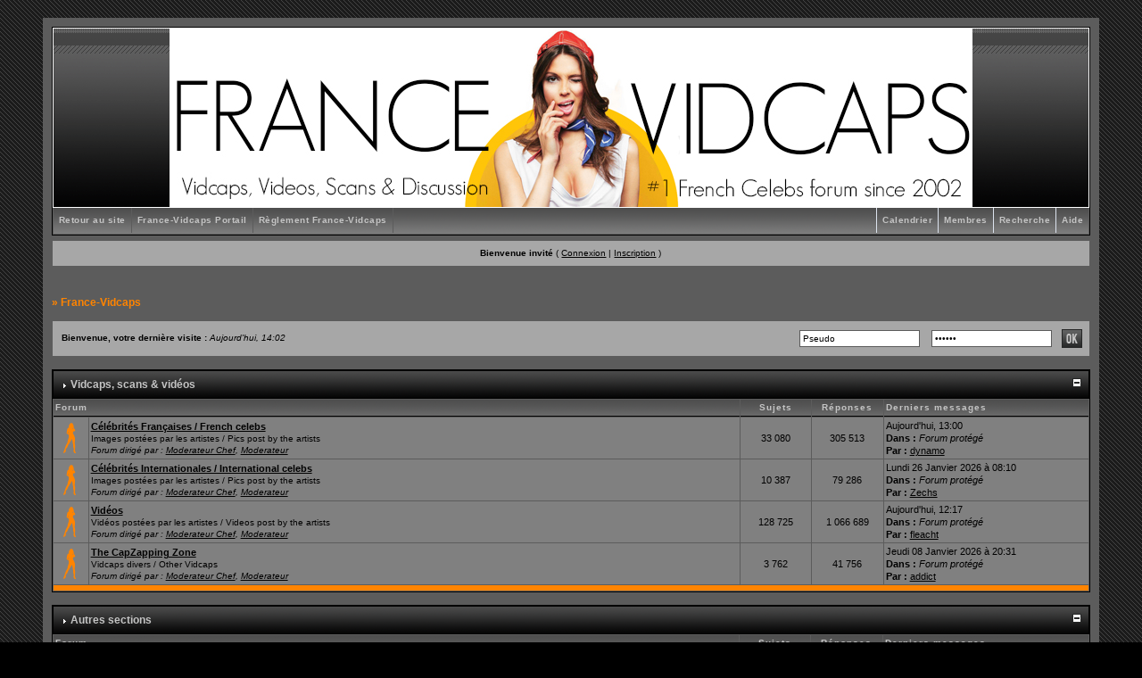

--- FILE ---
content_type: text/html; charset=UTF-8
request_url: https://www.france-vidcaps.org/board/index.php?s=2303ada270c1825ddcba79a5b0387adc&
body_size: 6258
content:
<!DOCTYPE html PUBLIC "-//W3C//DTD XHTML 1.0 Transitional//EN" "http://www.w3.org/TR/xhtml1/DTD/xhtml1-transitional.dtd"> 
<html xml:lang="en" lang="en" xmlns="http://www.w3.org/1999/xhtml">
<head>

<meta name="title" content="France-Vidcaps, Forum France-Vidcaps, 1 er Forum de France sur les c&eacute;l&eacute;brit&eacute;es et la TV (images, vid&eacute;os, infos)">
<meta name="keywords" content="vidcaps, captures télé, videos, star academy, vid&eacute;os star academy, images star academy, photos c&eacute;l&eacute;brit&eacute;e, clips vid&eacute;os, lorie, aliz&eacute;e, jenifer, m&eacute;lissa theuriau, britney Spears">
<meta name="description" content="1 er Forum de France sur les c&eacute;l&eacute;brit&eacute;e, la TV et la Real TV (images, vid&eacute;os, infos">

<meta http-equiv="content-type" content="text/html; charset=utf-8" />
<link rel="shortcut icon" href="favicon.ico" />
<title>France-Vidcaps (Powered by Invision Power Board)</title>
 
<style type="text/css" media="all">

@import url(https://www.france-vidcaps.org/board//style_images/css_33.css);

</style> 
 
<div id="NA-Z5397" 
style="display:none;"></div>

</head> 
<body>

<div id="ipbwrapper">
<!--ipb.javascript.start-->
<script type="text/javascript">
 //<![CDATA[
 var ipb_var_st            = "";
 var ipb_lang_tpl_q1       = "Veuillez saisir un num&eacute;ro de page &agrave; atteindre entre 1 et";
 var ipb_var_s             = "3b32fa569f94dfca1b24a98b19f85aa5";
 var ipb_var_phpext        = "php";
 var ipb_var_base_url      = "https://www.france-vidcaps.org/board//index.php?s=3b32fa569f94dfca1b24a98b19f85aa5&";
 var ipb_var_image_url     = "style_images/gakatan1";
 var ipb_input_f           = "0";
 var ipb_input_t           = "";
 var ipb_input_p           = "";
 var ipb_var_cookieid      = "";
 var ipb_var_cookie_domain = "";
 var ipb_var_cookie_path   = "/";
 var ipb_md5_check         = "880ea6a14ea49e853634fbdc5015a024";
 var ipb_new_msgs          = 0;
 var use_enhanced_js       = 1;
 var use_charset           = "utf-8";
 var ipb_myass_chars_lang  = "Pas assez de caract&egrave;res";
 var ajax_load_msg		   = "Chargement du contenu...";
 //]]>
</script>
<script type="text/javascript" src='jscripts/ips_ipsclass.js'></script>
<script type="text/javascript" src='jscripts/ipb_global.js'></script>
<script type="text/javascript" src='jscripts/ips_menu.js'></script>
<script type="text/javascript" src='style_images/gakatan1/folder_js_skin/ips_menu_html.js'></script>
<script type="text/javascript" src='cache/lang_cache/francais/lang_javascript.js'></script>
<script type="text/javascript">
//<![CDATA[
var ipsclass = new ipsclass();
ipsclass.init();
ipsclass.settings['do_linked_resize'] = parseInt( "0" );
ipsclass.settings['resize_percent']   = parseInt( "50" );
//]]>
</script>
<!--ipb.javascript.end-->
<div class="borderwrap">

<div id="logostrip"><a href='https://www.france-vidcaps.org/board//index.php?s=3b32fa569f94dfca1b24a98b19f85aa5&amp;'><!--ipb.logo.start--><img src='style_images/HeaderFV_2017.jpg' style='vertical-align:top' alt='IPB' border='0' /><!--ipb.logo.end--></a></div>

	<div id="submenu">
		<!--ipb.leftlinks.start-->
		
			<div class='ipb-top-left-link'><a href="https://www.france-vidcaps.org">Retour au site</a></div>
		
		
			<div class='ipb-top-left-link'><a href="https://www.france-vidcaps.org/board//index.php?s=3b32fa569f94dfca1b24a98b19f85aa5&amp;act=home">France-Vidcaps Portail</a></div>
				
		
	<div class='ipb-top-left-link'><a href="http://www.france-vidcaps.org/board/index.php?showtopic=23182">Règlement France-Vidcaps</a></div>

		<!--ipb.leftlinks.end-->
		<!--ipb.rightlinks.start-->
		<div class='ipb-top-right-link'><a href="https://www.france-vidcaps.org/board//index.php?s=3b32fa569f94dfca1b24a98b19f85aa5&amp;act=Help">Aide</a></div>
		<div class='ipb-top-right-link' id="ipb-tl-search"><a href="https://www.france-vidcaps.org/board//index.php?s=3b32fa569f94dfca1b24a98b19f85aa5&amp;act=Search&amp;f=0">Recherche</a></div>
		<div class='ipb-top-right-link'><a href="https://www.france-vidcaps.org/board//index.php?s=3b32fa569f94dfca1b24a98b19f85aa5&amp;act=Members">Membres</a></div>
		<div class='ipb-top-right-link'><a href="https://www.france-vidcaps.org/board//index.php?s=3b32fa569f94dfca1b24a98b19f85aa5&amp;act=calendar">Calendrier</a></div>
		
		<div class='popupmenu-new' id='ipb-tl-search_menu' style='display:none;width:210px'>
			<form action="https://www.france-vidcaps.org/board//index.php?s=3b32fa569f94dfca1b24a98b19f85aa5&amp;act=Search&amp;CODE=01" method="post">
				<input type='hidden' name='forums' id='gbl-search-forums' value='all' /> 
				<input type="text" size="20" name="keywords" id='ipb-tl-search-box' />
				<input class="button" type="image" style='border:0px' src="style_images/gakatan1/login-button.gif" />
				
			</form>
			<div style='padding:4px'>
				<a href='https://www.france-vidcaps.org/board//index.php?s=3b32fa569f94dfca1b24a98b19f85aa5&amp;act=Search'>Plus d&#039;options de recherche</a>
			</div>
		</div>
		<script type="text/javascript">
			ipsmenu.register( "ipb-tl-search", 'document.getElementById("ipb-tl-search-box").focus();' );
			gbl_check_search_box();
		</script>
		<!--ipb.rightlinks.end-->
	</div>
</div>

<script type="text/javascript" src='jscripts/ips_xmlhttprequest.js'></script>
<script type="text/javascript" src='jscripts/ipb_global_xmlenhanced.js'></script>
<script type="text/javascript" src='jscripts/dom-drag.js'></script>
<div id='get-myassistant' style='display:none;width:400px;text-align:left;'>
<div class="borderwrap">
 <div class='maintitle' id='myass-drag' title='Cliquez et laissez appuyer pour d&eacute;placer cette fen&ecirc;tre'>
  <div style='float:right'><a href='#' onclick='document.getElementById("get-myassistant").style.display="none"'>[X]</a></div>
  <div>Mon Assistant</div>
 </div>
 <div id='myass-content' style='overflow-x:auto;'></div>
 </div>
</div>
<!-- Loading Layer -->
<div id='loading-layer' style='display:none'>
	<div id='loading-layer-shadow'>
	   <div id='loading-layer-inner'>
	 	<img src='style_images/gakatan1/loading_anim.gif' border='0' alt='Chargement en cours...' />
		<span style='font-weight:bold' id='loading-layer-text'>Chargement en cours...</span>
	    </div>
	</div>
</div>
<!-- / Loading Layer -->
<!-- Msg Layer -->
<div id='ipd-msg-wrapper'>
	<div id='ipd-msg-title'>
		<a href='#' onclick='document.getElementById("ipd-msg-wrapper").style.display="none"; return false;'><img src='style_images/gakatan1/close.png' alt='X' title='Close Window' class='ipd' /></a> &nbsp; <strong>Message</strong>
	</div>
	<div id='ipd-msg-inner'><span style='font-weight:bold' id='ipd-msg-text'></span><div class='pp-tiny-text'>(Message automatiquement ferm&eacute; dans 2 secondes)</div></div>
</div>
<!-- Msg Layer -->

<!-- / End board header -->

<div id="userlinksguest">
	<p class="pcen"><b>Bienvenue invit&eacute;</b> ( <a href="https://www.france-vidcaps.org/board//index.php?s=3b32fa569f94dfca1b24a98b19f85aa5&amp;act=Login&amp;CODE=00">Connexion</a> | <a href="https://www.france-vidcaps.org/board//index.php?s=3b32fa569f94dfca1b24a98b19f85aa5&amp;act=Reg&amp;CODE=00">Inscription</a> )







	</p>
</div>
<br>

<div id="navstrip">&raquo;&nbsp;<a href='https://www.france-vidcaps.org/board//index.php?s=3b32fa569f94dfca1b24a98b19f85aa5&amp;act=idx'>France-Vidcaps</a></div>
<!--IBF.NEWPMBOX-->
<script type="text/javascript">
//<![CDATA[
// Set up img vars
var img_markers = {
	'bc_new.gif' : 'bc_nonew.gif',
	'bf_new.gif' : 'bf_nonew.gif',
	'br_new.gif' : 'br_nonew.gif'
};
var regex_markers = 'bc_new.gif|bf_new.gif|br_new.gif';
function focus_username( e )
{
	if ( e.value == "Pseudo" )
	{
		e.value = '';
		return false;
	}
}
function focus_password( e )
{
	if ( e.value == "------" )
	{
		e.value = '';
		return false;
	}
}
//]]>
</script>
<script type="text/javascript" src="jscripts/ipb_forum.js"></script>
<table cellspacing="0" class="newslink">
	<tr>
		<td><b>Bienvenue, votre derni&egrave;re visite : <span>Aujourd&#039;hui, 14:02</span></b><!-- IBF.NEWSLINK --></td>
		<td align="right" valign="middle">
		
			<form action="https://www.france-vidcaps.org/board//index.php?s=3b32fa569f94dfca1b24a98b19f85aa5&amp;act=Login&amp;CODE=01&amp;CookieDate=1" method="post">
				<input type="text" size="20" name="UserName" onfocus="focus_username(this)" value="Pseudo" />
				<input type="password" size="20" name="PassWord" onfocus="focus_password(this)" value="------" />
				<input class="button" type="image" src="style_images/gakatan1/login-button.gif" />
			</form>
		
		</td>
	</tr>
</table>
<br /><div class="borderwrap" style="display:none" id="fc_42">
	<div class="maintitlecollapse">
		<p class="expand"><a href="javascript:togglecategory(42, 0);"><img src='style_images/gakatan1/exp_plus.gif' border='0'  alt='Expand' /></a></p>
		<p><img src='style_images/gakatan1/nav_m.gif' border='0'  alt='&gt;' width='8' height='8' />&nbsp;<a href="https://www.france-vidcaps.org/board//index.php?s=3b32fa569f94dfca1b24a98b19f85aa5&amp;showforum=42">Vidcaps, scans &amp; vidéos</a></p>
	</div>
</div>
<div class="borderwrap" style="display:show" id="fo_42">
	<div class="maintitle">
		<p class="expand"><a href="javascript:togglecategory(42, 1);"><img src='style_images/gakatan1/exp_minus.gif' border='0'  alt='Collapse' /></a></p>
		<p><img src='style_images/gakatan1/nav_m.gif' border='0'  alt='&gt;' width='8' height='8' />&nbsp;<a href="https://www.france-vidcaps.org/board//index.php?s=3b32fa569f94dfca1b24a98b19f85aa5&amp;showforum=42">Vidcaps, scans &amp; vidéos</a></p>
	</div>
	<table class='ipbtable' cellspacing="1">
		<tr> 
			<th colspan="2" width="66%">Forum</th>
			<th style='text-align:center' width="7%">Sujets</th>
			<th style='text-align:center' width="7%">R&eacute;ponses</th>
			<th width="35%">Derniers messages</th>
		</tr><tr> 
			<td align="center" class="row2" width="1%"><a id='f-2' href="https://www.france-vidcaps.org/board//index.php?s=3b32fa569f94dfca1b24a98b19f85aa5&amp;act=Login&amp;CODE=04&amp;f=2&amp;fromforum=0&amp;i=1" title="Marquer le forum comme lu&nbsp;?" onclick='boards_send_marker_update( 2, 1);return false;'><img src='style_images/gakatan1/bf_new.gif' border='0'  alt='New Posts' /></a></td>
			<td class="row2">
				<b><a href="https://www.france-vidcaps.org/board//index.php?s=3b32fa569f94dfca1b24a98b19f85aa5&amp;showforum=2">Célébrités Françaises / French celebs</a></b>
				<br />
				<span class="forumdesc">Images postées par les artistes / Pics post by the artists
				
					<br /><i>Forum dirig&eacute; par&nbsp;:  <a href='https://www.france-vidcaps.org/board//index.php?s=3b32fa569f94dfca1b24a98b19f85aa5&amp;act=Members&amp;max_results=30&amp;filter=6&amp;sort_order=asc&amp;sort_key=members_display_name&amp;st=0&amp;b=1'>Moderateur Chef</a>, <a href='https://www.france-vidcaps.org/board//index.php?s=3b32fa569f94dfca1b24a98b19f85aa5&amp;act=Members&amp;max_results=30&amp;filter=12&amp;sort_order=asc&amp;sort_key=members_display_name&amp;st=0&amp;b=1'>Moderateur</a></i>
				
				</span>
				
			</td>
			<td align="center" class="row1">33 080</td>
			<td align="center" class="row1">305 513</td>
			<td class="row1" nowrap="nowrap"> <span>Aujourd&#039;hui, 13:00<br /><b>Dans&nbsp;:</b>&nbsp;<em>Forum prot&eacute;g&eacute;</em><br /><b>Par&nbsp;:</b> <a href='https://www.france-vidcaps.org/board//index.php?s=3b32fa569f94dfca1b24a98b19f85aa5&amp;showuser=23638'>dynamo</a></span></td>
		</tr><tr> 
			<td align="center" class="row2" width="1%"><a id='f-3' href="https://www.france-vidcaps.org/board//index.php?s=3b32fa569f94dfca1b24a98b19f85aa5&amp;act=Login&amp;CODE=04&amp;f=3&amp;fromforum=0&amp;i=1" title="Marquer le forum comme lu&nbsp;?" onclick='boards_send_marker_update( 3, 1);return false;'><img src='style_images/gakatan1/bf_new.gif' border='0'  alt='New Posts' /></a></td>
			<td class="row2">
				<b><a href="https://www.france-vidcaps.org/board//index.php?s=3b32fa569f94dfca1b24a98b19f85aa5&amp;showforum=3">Célébrités Internationales / International celebs</a></b>
				<br />
				<span class="forumdesc">Images postées par les artistes / Pics post by the artists
				
					<br /><i>Forum dirig&eacute; par&nbsp;:  <a href='https://www.france-vidcaps.org/board//index.php?s=3b32fa569f94dfca1b24a98b19f85aa5&amp;act=Members&amp;max_results=30&amp;filter=6&amp;sort_order=asc&amp;sort_key=members_display_name&amp;st=0&amp;b=1'>Moderateur Chef</a>, <a href='https://www.france-vidcaps.org/board//index.php?s=3b32fa569f94dfca1b24a98b19f85aa5&amp;act=Members&amp;max_results=30&amp;filter=12&amp;sort_order=asc&amp;sort_key=members_display_name&amp;st=0&amp;b=1'>Moderateur</a></i>
				
				</span>
				
			</td>
			<td align="center" class="row1">10 387</td>
			<td align="center" class="row1">79 286</td>
			<td class="row1" nowrap="nowrap"> <span>Lundi 26 Janvier 2026 à 08:10<br /><b>Dans&nbsp;:</b>&nbsp;<em>Forum prot&eacute;g&eacute;</em><br /><b>Par&nbsp;:</b> <a href='https://www.france-vidcaps.org/board//index.php?s=3b32fa569f94dfca1b24a98b19f85aa5&amp;showuser=118042'>Zechs</a></span></td>
		</tr><tr> 
			<td align="center" class="row2" width="1%"><a id='f-54' href="https://www.france-vidcaps.org/board//index.php?s=3b32fa569f94dfca1b24a98b19f85aa5&amp;act=Login&amp;CODE=04&amp;f=54&amp;fromforum=0&amp;i=1" title="Marquer tous les sous-forums comme lus&nbsp;?" onclick='boards_send_marker_update( 54, 1);return false;'><img src='style_images/gakatan1/bc_new.gif' border='0'  alt='New Posts' /></a></td>
			<td class="row2">
				<b><a href="https://www.france-vidcaps.org/board//index.php?s=3b32fa569f94dfca1b24a98b19f85aa5&amp;showforum=54">Vidéos</a></b>
				<br />
				<span class="forumdesc">Vidéos postées par les artistes / Videos post by the artists
				
					<br /><i>Forum dirig&eacute; par&nbsp;:  <a href='https://www.france-vidcaps.org/board//index.php?s=3b32fa569f94dfca1b24a98b19f85aa5&amp;act=Members&amp;max_results=30&amp;filter=6&amp;sort_order=asc&amp;sort_key=members_display_name&amp;st=0&amp;b=1'>Moderateur Chef</a>, <a href='https://www.france-vidcaps.org/board//index.php?s=3b32fa569f94dfca1b24a98b19f85aa5&amp;act=Members&amp;max_results=30&amp;filter=12&amp;sort_order=asc&amp;sort_key=members_display_name&amp;st=0&amp;b=1'>Moderateur</a></i>
				
				</span>
				
			</td>
			<td align="center" class="row1">128 725</td>
			<td align="center" class="row1">1 066 689</td>
			<td class="row1" nowrap="nowrap"> <span>Aujourd&#039;hui, 12:17<br /><b>Dans&nbsp;:</b>&nbsp;<em>Forum prot&eacute;g&eacute;</em><br /><b>Par&nbsp;:</b> <a href='https://www.france-vidcaps.org/board//index.php?s=3b32fa569f94dfca1b24a98b19f85aa5&amp;showuser=117376'>fleacht</a></span></td>
		</tr><tr> 
			<td align="center" class="row2" width="1%"><a id='f-13' href="https://www.france-vidcaps.org/board//index.php?s=3b32fa569f94dfca1b24a98b19f85aa5&amp;act=Login&amp;CODE=04&amp;f=13&amp;fromforum=0&amp;i=1" title="Marquer le forum comme lu&nbsp;?" onclick='boards_send_marker_update( 13, 1);return false;'><img src='style_images/gakatan1/bf_new.gif' border='0'  alt='New Posts' /></a></td>
			<td class="row2">
				<b><a href="https://www.france-vidcaps.org/board//index.php?s=3b32fa569f94dfca1b24a98b19f85aa5&amp;showforum=13">The CapZapping Zone</a></b>
				<br />
				<span class="forumdesc">Vidcaps divers / Other Vidcaps
				
					<br /><i>Forum dirig&eacute; par&nbsp;:  <a href='https://www.france-vidcaps.org/board//index.php?s=3b32fa569f94dfca1b24a98b19f85aa5&amp;act=Members&amp;max_results=30&amp;filter=6&amp;sort_order=asc&amp;sort_key=members_display_name&amp;st=0&amp;b=1'>Moderateur Chef</a>, <a href='https://www.france-vidcaps.org/board//index.php?s=3b32fa569f94dfca1b24a98b19f85aa5&amp;act=Members&amp;max_results=30&amp;filter=12&amp;sort_order=asc&amp;sort_key=members_display_name&amp;st=0&amp;b=1'>Moderateur</a></i>
				
				</span>
				
			</td>
			<td align="center" class="row1">3 762</td>
			<td align="center" class="row1">41 756</td>
			<td class="row1" nowrap="nowrap"> <span>Jeudi 08 Janvier 2026 à 20:31<br /><b>Dans&nbsp;:</b>&nbsp;<em>Forum prot&eacute;g&eacute;</em><br /><b>Par&nbsp;:</b> <a href='https://www.france-vidcaps.org/board//index.php?s=3b32fa569f94dfca1b24a98b19f85aa5&amp;showuser=160992'>addict</a></span></td>
		</tr><tr> 
			<td class="catend" colspan="5"><!-- no content --></td>
		</tr>
	</table>
</div>
<br /><div class="borderwrap" style="display:none" id="fc_44">
	<div class="maintitlecollapse">
		<p class="expand"><a href="javascript:togglecategory(44, 0);"><img src='style_images/gakatan1/exp_plus.gif' border='0'  alt='Expand' /></a></p>
		<p><img src='style_images/gakatan1/nav_m.gif' border='0'  alt='&gt;' width='8' height='8' />&nbsp;<a href="https://www.france-vidcaps.org/board//index.php?s=3b32fa569f94dfca1b24a98b19f85aa5&amp;showforum=44">Autres sections</a></p>
	</div>
</div>
<div class="borderwrap" style="display:show" id="fo_44">
	<div class="maintitle">
		<p class="expand"><a href="javascript:togglecategory(44, 1);"><img src='style_images/gakatan1/exp_minus.gif' border='0'  alt='Collapse' /></a></p>
		<p><img src='style_images/gakatan1/nav_m.gif' border='0'  alt='&gt;' width='8' height='8' />&nbsp;<a href="https://www.france-vidcaps.org/board//index.php?s=3b32fa569f94dfca1b24a98b19f85aa5&amp;showforum=44">Autres sections</a></p>
	</div>
	<table class='ipbtable' cellspacing="1">
		<tr> 
			<th colspan="2" width="66%">Forum</th>
			<th style='text-align:center' width="7%">Sujets</th>
			<th style='text-align:center' width="7%">R&eacute;ponses</th>
			<th width="35%">Derniers messages</th>
		</tr><tr> 
			<td align="center" class="row2" width="1%"><a id='f-5' href="https://www.france-vidcaps.org/board//index.php?s=3b32fa569f94dfca1b24a98b19f85aa5&amp;act=Login&amp;CODE=04&amp;f=5&amp;fromforum=0&amp;i=1" title="Marquer le forum comme lu&nbsp;?" onclick='boards_send_marker_update( 5, 1);return false;'><img src='style_images/gakatan1/bf_new.gif' border='0'  alt='New Posts' /></a></td>
			<td class="row2">
				<b><a href="https://www.france-vidcaps.org/board//index.php?s=3b32fa569f94dfca1b24a98b19f85aa5&amp;showforum=5">Requêtes / Requests</a></b>
				<br />
				<span class="forumdesc">Requêtes images et vidéos / Pics and videos requests
				
					<br /><i>Forum dirig&eacute; par&nbsp;:  <a href='https://www.france-vidcaps.org/board//index.php?s=3b32fa569f94dfca1b24a98b19f85aa5&amp;act=Members&amp;max_results=30&amp;filter=6&amp;sort_order=asc&amp;sort_key=members_display_name&amp;st=0&amp;b=1'>Moderateur Chef</a>, <a href='https://www.france-vidcaps.org/board//index.php?s=3b32fa569f94dfca1b24a98b19f85aa5&amp;act=Members&amp;max_results=30&amp;filter=12&amp;sort_order=asc&amp;sort_key=members_display_name&amp;st=0&amp;b=1'>Moderateur</a></i>
				
				</span>
				
			</td>
			<td align="center" class="row1">35 039</td>
			<td align="center" class="row1">126 225</td>
			<td class="row1" nowrap="nowrap"> <span>Mardi 27 Janvier 2026 à 15:35<br /><b>Dans&nbsp;:</b>&nbsp;<em>Forum prot&eacute;g&eacute;</em><br /><b>Par&nbsp;:</b> <a href='https://www.france-vidcaps.org/board//index.php?s=3b32fa569f94dfca1b24a98b19f85aa5&amp;showuser=116103'>lefou57</a></span></td>
		</tr><tr> 
			<td align="center" class="row2" width="1%"><a id='f-6' href="https://www.france-vidcaps.org/board//index.php?s=3b32fa569f94dfca1b24a98b19f85aa5&amp;act=Login&amp;CODE=04&amp;f=6&amp;fromforum=0&amp;i=1" title="Marquer tous les sous-forums comme lus&nbsp;?" onclick='boards_send_marker_update( 6, 1);return false;'><img src='style_images/gakatan1/bc_new.gif' border='0'  alt='New Posts' /></a></td>
			<td class="row2">
				<b><a href="https://www.france-vidcaps.org/board//index.php?s=3b32fa569f94dfca1b24a98b19f85aa5&amp;showforum=6">Hardware &amp; Software</a></b>
				<br />
				<span class="forumdesc">Hardware, Software, Drivers ...
				
					<br /><i>Forum dirig&eacute; par&nbsp;:  <a href='https://www.france-vidcaps.org/board//index.php?s=3b32fa569f94dfca1b24a98b19f85aa5&amp;act=Members&amp;max_results=30&amp;filter=6&amp;sort_order=asc&amp;sort_key=members_display_name&amp;st=0&amp;b=1'>Moderateur Chef</a>, <a href='https://www.france-vidcaps.org/board//index.php?s=3b32fa569f94dfca1b24a98b19f85aa5&amp;act=Members&amp;max_results=30&amp;filter=12&amp;sort_order=asc&amp;sort_key=members_display_name&amp;st=0&amp;b=1'>Moderateur</a></i>
				
				</span>
				
			</td>
			<td align="center" class="row1">3 107</td>
			<td align="center" class="row1">20 518</td>
			<td class="row1" nowrap="nowrap"> <span>Lundi 22 D�cembre 2025 à 18:20<br /><b>Dans&nbsp;:</b>&nbsp;<em>Forum prot&eacute;g&eacute;</em><br /><b>Par&nbsp;:</b> <a href='https://www.france-vidcaps.org/board//index.php?s=3b32fa569f94dfca1b24a98b19f85aa5&amp;showuser=113621'>fievel</a></span></td>
		</tr><tr> 
			<td class="catend" colspan="5"><!-- no content --></td>
		</tr>
	</table>
</div>
<br /><div class="borderwrap" style="display:none" id="fc_46">
	<div class="maintitlecollapse">
		<p class="expand"><a href="javascript:togglecategory(46, 0);"><img src='style_images/gakatan1/exp_plus.gif' border='0'  alt='Expand' /></a></p>
		<p><img src='style_images/gakatan1/nav_m.gif' border='0'  alt='&gt;' width='8' height='8' />&nbsp;<a href="https://www.france-vidcaps.org/board//index.php?s=3b32fa569f94dfca1b24a98b19f85aa5&amp;showforum=46">Real TV en cours</a></p>
	</div>
</div>
<div class="borderwrap" style="display:show" id="fo_46">
	<div class="maintitle">
		<p class="expand"><a href="javascript:togglecategory(46, 1);"><img src='style_images/gakatan1/exp_minus.gif' border='0'  alt='Collapse' /></a></p>
		<p><img src='style_images/gakatan1/nav_m.gif' border='0'  alt='&gt;' width='8' height='8' />&nbsp;<a href="https://www.france-vidcaps.org/board//index.php?s=3b32fa569f94dfca1b24a98b19f85aa5&amp;showforum=46">Real TV en cours</a></p>
	</div>
	<table class='ipbtable' cellspacing="1">
		<tr> 
			<th colspan="2" width="66%">Forum</th>
			<th style='text-align:center' width="7%">Sujets</th>
			<th style='text-align:center' width="7%">R&eacute;ponses</th>
			<th width="35%">Derniers messages</th>
		</tr><tr> 
			<td align="center" class="row2" width="1%"><a id='f-25' href="https://www.france-vidcaps.org/board//index.php?s=3b32fa569f94dfca1b24a98b19f85aa5&amp;act=Login&amp;CODE=04&amp;f=25&amp;fromforum=0&amp;i=1" title="Marquer le forum comme lu&nbsp;?" onclick='boards_send_marker_update( 25, 1);return false;'><img src='style_images/gakatan1/bf_new.gif' border='0'  alt='New Posts' /></a></td>
			<td class="row2">
				<b><a href="https://www.france-vidcaps.org/board//index.php?s=3b32fa569f94dfca1b24a98b19f85aa5&amp;showforum=25">Vidcaps &amp; Scans</a></b>
				<br />
				<span class="forumdesc">Images postées par les artistes
				
					<br /><i>Forum dirig&eacute; par&nbsp;:  <a href='https://www.france-vidcaps.org/board//index.php?s=3b32fa569f94dfca1b24a98b19f85aa5&amp;act=Members&amp;max_results=30&amp;filter=6&amp;sort_order=asc&amp;sort_key=members_display_name&amp;st=0&amp;b=1'>Moderateur Chef</a>, <a href='https://www.france-vidcaps.org/board//index.php?s=3b32fa569f94dfca1b24a98b19f85aa5&amp;act=Members&amp;max_results=30&amp;filter=12&amp;sort_order=asc&amp;sort_key=members_display_name&amp;st=0&amp;b=1'>Moderateur</a></i>
				
				</span>
				
			</td>
			<td align="center" class="row1">180</td>
			<td align="center" class="row1">1 305</td>
			<td class="row1" nowrap="nowrap"> <span>Samedi 08 F�vrier 2025 à 06:20<br /><b>Dans&nbsp;:</b>&nbsp;<em>Forum prot&eacute;g&eacute;</em><br /><b>Par&nbsp;:</b> <a href='https://www.france-vidcaps.org/board//index.php?s=3b32fa569f94dfca1b24a98b19f85aa5&amp;showuser=75991'>vidiatente</a></span></td>
		</tr><tr> 
			<td align="center" class="row2" width="1%"><a id='f-26' href="https://www.france-vidcaps.org/board//index.php?s=3b32fa569f94dfca1b24a98b19f85aa5&amp;act=Login&amp;CODE=04&amp;f=26&amp;fromforum=0&amp;i=1" title="Marquer le forum comme lu&nbsp;?" onclick='boards_send_marker_update( 26, 1);return false;'><img src='style_images/gakatan1/bf_new.gif' border='0'  alt='New Posts' /></a></td>
			<td class="row2">
				<b><a href="https://www.france-vidcaps.org/board//index.php?s=3b32fa569f94dfca1b24a98b19f85aa5&amp;showforum=26">Vidéos</a></b>
				<br />
				<span class="forumdesc">Vidéos sur les émissions Realt-TV
				
					<br /><i>Forum dirig&eacute; par&nbsp;:  <a href='https://www.france-vidcaps.org/board//index.php?s=3b32fa569f94dfca1b24a98b19f85aa5&amp;act=Members&amp;max_results=30&amp;filter=6&amp;sort_order=asc&amp;sort_key=members_display_name&amp;st=0&amp;b=1'>Moderateur Chef</a>, <a href='https://www.france-vidcaps.org/board//index.php?s=3b32fa569f94dfca1b24a98b19f85aa5&amp;act=Members&amp;max_results=30&amp;filter=12&amp;sort_order=asc&amp;sort_key=members_display_name&amp;st=0&amp;b=1'>Moderateur</a></i>
				
				</span>
				
			</td>
			<td align="center" class="row1">615</td>
			<td align="center" class="row1">5 076</td>
			<td class="row1" nowrap="nowrap"> <span>Vendredi 23 D�cembre 2022 à 23:46<br /><b>Dans&nbsp;:</b>&nbsp;<em>Forum prot&eacute;g&eacute;</em><br /><b>Par&nbsp;:</b> <a href='https://www.france-vidcaps.org/board//index.php?s=3b32fa569f94dfca1b24a98b19f85aa5&amp;showuser=106561'>jer10</a></span></td>
		</tr><tr> 
			<td align="center" class="row2" width="1%"><a id='f-27' href="https://www.france-vidcaps.org/board//index.php?s=3b32fa569f94dfca1b24a98b19f85aa5&amp;act=Login&amp;CODE=04&amp;f=27&amp;fromforum=0&amp;i=1" title="Marquer le forum comme lu&nbsp;?" onclick='boards_send_marker_update( 27, 1);return false;'><img src='style_images/gakatan1/bf_new.gif' border='0'  alt='New Posts' /></a></td>
			<td class="row2">
				<b><a href="https://www.france-vidcaps.org/board//index.php?s=3b32fa569f94dfca1b24a98b19f85aa5&amp;showforum=27">On the Web</a></b>
				<br />
				<span class="forumdesc">Images & Vidéos trouvées sur le web - Leeching Interdit
				
					<br /><i>Forum dirig&eacute; par&nbsp;:  <a href='https://www.france-vidcaps.org/board//index.php?s=3b32fa569f94dfca1b24a98b19f85aa5&amp;act=Members&amp;max_results=30&amp;filter=6&amp;sort_order=asc&amp;sort_key=members_display_name&amp;st=0&amp;b=1'>Moderateur Chef</a>, <a href='https://www.france-vidcaps.org/board//index.php?s=3b32fa569f94dfca1b24a98b19f85aa5&amp;act=Members&amp;max_results=30&amp;filter=12&amp;sort_order=asc&amp;sort_key=members_display_name&amp;st=0&amp;b=1'>Moderateur</a></i>
				
				</span>
				
			</td>
			<td align="center" class="row1">71</td>
			<td align="center" class="row1">510</td>
			<td class="row1" nowrap="nowrap"> <span>Mardi 13 Septembre 2022 à 08:14<br /><b>Dans&nbsp;:</b>&nbsp;<em>Forum prot&eacute;g&eacute;</em><br /><b>Par&nbsp;:</b> <a href='https://www.france-vidcaps.org/board//index.php?s=3b32fa569f94dfca1b24a98b19f85aa5&amp;showuser=188669'>alse</a></span></td>
		</tr><tr> 
			<td align="center" class="row2" width="1%"><a id='f-28' href="https://www.france-vidcaps.org/board//index.php?s=3b32fa569f94dfca1b24a98b19f85aa5&amp;act=Login&amp;CODE=04&amp;f=28&amp;fromforum=0&amp;i=1" title="Marquer le forum comme lu&nbsp;?" onclick='boards_send_marker_update( 28, 1);return false;'><img src='style_images/gakatan1/bf_new.gif' border='0'  alt='New Posts' /></a></td>
			<td class="row2">
				<b><a href="https://www.france-vidcaps.org/board//index.php?s=3b32fa569f94dfca1b24a98b19f85aa5&amp;showforum=28">Requêtes</a></b>
				<br />
				<span class="forumdesc">Requêtes sur les émissions Real TV en cours 
				
					<br /><i>Forum dirig&eacute; par&nbsp;:  <a href='https://www.france-vidcaps.org/board//index.php?s=3b32fa569f94dfca1b24a98b19f85aa5&amp;act=Members&amp;max_results=30&amp;filter=6&amp;sort_order=asc&amp;sort_key=members_display_name&amp;st=0&amp;b=1'>Moderateur Chef</a>, <a href='https://www.france-vidcaps.org/board//index.php?s=3b32fa569f94dfca1b24a98b19f85aa5&amp;act=Members&amp;max_results=30&amp;filter=12&amp;sort_order=asc&amp;sort_key=members_display_name&amp;st=0&amp;b=1'>Moderateur</a></i>
				
				</span>
				
			</td>
			<td align="center" class="row1">392</td>
			<td align="center" class="row1">900</td>
			<td class="row1" nowrap="nowrap"> <span>Dimanche 18 Janvier 2026 à 23:59<br /><b>Dans&nbsp;:</b>&nbsp;<em>Forum prot&eacute;g&eacute;</em><br /><b>Par&nbsp;:</b> <a href='https://www.france-vidcaps.org/board//index.php?s=3b32fa569f94dfca1b24a98b19f85aa5&amp;showuser=71296'>darklord</a></span></td>
		</tr><tr> 
			<td align="center" class="row2" width="1%"><a id='f-40' href="https://www.france-vidcaps.org/board//index.php?s=3b32fa569f94dfca1b24a98b19f85aa5&amp;act=Login&amp;CODE=04&amp;f=40&amp;fromforum=0&amp;i=1" title="Marquer le forum comme lu&nbsp;?" onclick='boards_send_marker_update( 40, 1);return false;'><img src='style_images/gakatan1/bf_new.gif' border='0'  alt='New Posts' /></a></td>
			<td class="row2">
				<b><a href="https://www.france-vidcaps.org/board//index.php?s=3b32fa569f94dfca1b24a98b19f85aa5&amp;showforum=40">Infos &amp; Discussions</a></b>
				<br />
				<span class="forumdesc">Infos & Discussions sur les émissions Realt-TV
				
					<br /><i>Forum dirig&eacute; par&nbsp;:  <a href='https://www.france-vidcaps.org/board//index.php?s=3b32fa569f94dfca1b24a98b19f85aa5&amp;act=Members&amp;max_results=30&amp;filter=6&amp;sort_order=asc&amp;sort_key=members_display_name&amp;st=0&amp;b=1'>Moderateur Chef</a>, <a href='https://www.france-vidcaps.org/board//index.php?s=3b32fa569f94dfca1b24a98b19f85aa5&amp;act=Members&amp;max_results=30&amp;filter=12&amp;sort_order=asc&amp;sort_key=members_display_name&amp;st=0&amp;b=1'>Moderateur</a></i>
				
				</span>
				
			</td>
			<td align="center" class="row1">79</td>
			<td align="center" class="row1">2 262</td>
			<td class="row1" nowrap="nowrap"> <span>Mardi 14 F�vrier 2017 à 20:51<br /><b>Dans&nbsp;:</b>&nbsp;<em>Forum prot&eacute;g&eacute;</em><br /><b>Par&nbsp;:</b> <a href='https://www.france-vidcaps.org/board//index.php?s=3b32fa569f94dfca1b24a98b19f85aa5&amp;showuser=20651'>beverley</a></span></td>
		</tr><tr> 
			<td class="catend" colspan="5"><!-- no content --></td>
		</tr>
	</table>
</div>
<br /><div class="borderwrap" style="display:none" id="fc_43">
	<div class="maintitlecollapse">
		<p class="expand"><a href="javascript:togglecategory(43, 0);"><img src='style_images/gakatan1/exp_plus.gif' border='0'  alt='Expand' /></a></p>
		<p><img src='style_images/gakatan1/nav_m.gif' border='0'  alt='&gt;' width='8' height='8' />&nbsp;<a href="https://www.france-vidcaps.org/board//index.php?s=3b32fa569f94dfca1b24a98b19f85aa5&amp;showforum=43">Général</a></p>
	</div>
</div>
<div class="borderwrap" style="display:show" id="fo_43">
	<div class="maintitle">
		<p class="expand"><a href="javascript:togglecategory(43, 1);"><img src='style_images/gakatan1/exp_minus.gif' border='0'  alt='Collapse' /></a></p>
		<p><img src='style_images/gakatan1/nav_m.gif' border='0'  alt='&gt;' width='8' height='8' />&nbsp;<a href="https://www.france-vidcaps.org/board//index.php?s=3b32fa569f94dfca1b24a98b19f85aa5&amp;showforum=43">Général</a></p>
	</div>
	<table class='ipbtable' cellspacing="1">
		<tr> 
			<th colspan="2" width="66%">Forum</th>
			<th style='text-align:center' width="7%">Sujets</th>
			<th style='text-align:center' width="7%">R&eacute;ponses</th>
			<th width="35%">Derniers messages</th>
		</tr><tr> 
			<td align="center" class="row2" width="1%"><a id='f-11' href="https://www.france-vidcaps.org/board//index.php?s=3b32fa569f94dfca1b24a98b19f85aa5&amp;act=Login&amp;CODE=04&amp;f=11&amp;fromforum=0&amp;i=1" title="Marquer le forum comme lu&nbsp;?" onclick='boards_send_marker_update( 11, 1);return false;'><img src='style_images/gakatan1/bf_new.gif' border='0'  alt='New Posts' /></a></td>
			<td class="row2">
				<b><a href="https://www.france-vidcaps.org/board//index.php?s=3b32fa569f94dfca1b24a98b19f85aa5&amp;showforum=11">Forum libre</a></b>
				<br />
				<span class="forumdesc">Discussion libre / Free Speaking
				
					<br /><i>Forum dirig&eacute; par&nbsp;:  <a href='https://www.france-vidcaps.org/board//index.php?s=3b32fa569f94dfca1b24a98b19f85aa5&amp;act=Members&amp;max_results=30&amp;filter=6&amp;sort_order=asc&amp;sort_key=members_display_name&amp;st=0&amp;b=1'>Moderateur Chef</a>, <a href='https://www.france-vidcaps.org/board//index.php?s=3b32fa569f94dfca1b24a98b19f85aa5&amp;act=Members&amp;max_results=30&amp;filter=12&amp;sort_order=asc&amp;sort_key=members_display_name&amp;st=0&amp;b=1'>Moderateur</a></i>
				
				</span>
				
			</td>
			<td align="center" class="row1">9 779</td>
			<td align="center" class="row1">802 879</td>
			<td class="row1" nowrap="nowrap"> <span>Aujourd&#039;hui, 02:38<br /><b>Dans&nbsp;:</b>&nbsp;<em>Forum prot&eacute;g&eacute;</em><br /><b>Par&nbsp;:</b> <a href='https://www.france-vidcaps.org/board//index.php?s=3b32fa569f94dfca1b24a98b19f85aa5&amp;showuser=645'>DARKCHILD</a></span></td>
		</tr><tr> 
			<td class="catend" colspan="5"><!-- no content --></td>
		</tr>
	</table>
</div>
<br /><!-- Board Stats -->
<div class="toplinks"><span><a href="https://www.france-vidcaps.org/board//index.php?s=3b32fa569f94dfca1b24a98b19f85aa5&amp;act=Login&amp;CODE=06">Effacer les cookies enregistr&eacute;s par ce forum</a> &middot; <a href="https://www.france-vidcaps.org/board//index.php?s=3b32fa569f94dfca1b24a98b19f85aa5&amp;act=Login&amp;CODE=05">Marquer tous les messages comme lus</a></span></div>
<div class="borderwrap" style="display:none" id="fc_stat">
	<div class="maintitle">
		<p class="expand"><a href="javascript:togglecategory('stat', 0);"><img src='style_images/gakatan1/exp_plus.gif' border='0'  alt='Expand' /></a></p>
		<p><img src='style_images/gakatan1/nav_m.gif' border='0'  alt='&gt;' width='8' height='8' />&nbsp;Statistiques</p>
	</div>
	<div class="subtitlediv">
		<a href="https://www.france-vidcaps.org/board//index.php?s=3b32fa569f94dfca1b24a98b19f85aa5&amp;act=search&amp;CODE=getactive">Les sujets du jour</a> &middot; <a href="https://www.france-vidcaps.org/board//index.php?s=3b32fa569f94dfca1b24a98b19f85aa5&amp;act=Stats&amp;CODE=leaders">L&#039;&eacute;quipe des mod&eacute;rateurs</a> &middot; <a href="https://www.france-vidcaps.org/board//index.php?s=3b32fa569f94dfca1b24a98b19f85aa5&amp;act=stats">Le Top 20 du jour</a> &middot; <a href="https://www.france-vidcaps.org/board//index.php?s=3b32fa569f94dfca1b24a98b19f85aa5&amp;act=Members&amp;max_results=20&amp;sort_key=posts&amp;sort_order=desc&amp;filter=ALL">Le Top 20 g&eacute;n&eacute;ral</a>
	</div>
	<div class="formsubtitle">

<p class="members">3 381 412 messages &#0124; 95 261 membres</p>

		<p>200 utilisateurs en ligne</p>
	</div>
</div>
<div class="borderwrap" style="display:show" id="fo_stat">
	<div class="maintitle">
		<p class="expand"><a href="javascript:togglecategory('stat', 1);"><img src='style_images/gakatan1/exp_minus.gif' border='0'  alt='Collapse' /></a></p>
		<p><img src='style_images/gakatan1/nav_m.gif' border='0'  alt='&gt;' width='8' height='8' />&nbsp;Statistiques</p>
	</div>
	<table class='ipbtable' cellspacing="1">
		<tr>
			<th align="right" colspan="2">
				<div style='text-align:right'>
					<a href="https://www.france-vidcaps.org/board//index.php?s=3b32fa569f94dfca1b24a98b19f85aa5&amp;act=search&amp;CODE=getactive">Les sujets du jour</a> &middot; <a href="https://www.france-vidcaps.org/board//index.php?s=3b32fa569f94dfca1b24a98b19f85aa5&amp;act=Stats&amp;CODE=leaders">L&#039;&eacute;quipe des mod&eacute;rateurs</a> &middot; <a href="https://www.france-vidcaps.org/board//index.php?s=3b32fa569f94dfca1b24a98b19f85aa5&amp;act=Stats">Le Top 20 du jour</a> &middot; <a href="https://www.france-vidcaps.org/board//index.php?s=3b32fa569f94dfca1b24a98b19f85aa5&amp;act=Members&amp;max_results=20&amp;sort_key=posts&amp;sort_order=desc&amp;filter=ALL">Le Top 20 g&eacute;n&eacute;ral</a>
				</div>
			</th>
		</tr><tr>
			<td class="formsubtitle" colspan="2">200 utilisateur(s) actif(s) durant les 5 derni&egrave;res minutes</td>
		</tr>
		<tr>
			<td class="row2" colspan="2">
				<b>191</b> invit&eacute;(s), <b>9</b> membre(s), <b>0</b> membre(s) anonyme(s)
				<div class="thin"><a href='https://www.france-vidcaps.org/board//index.php?s=3b32fa569f94dfca1b24a98b19f85aa5&amp;showuser=101537' title='02:02 PM'>efjie2002</a>, 
<a href='https://www.france-vidcaps.org/board//index.php?s=3b32fa569f94dfca1b24a98b19f85aa5&amp;showuser=73547' title='02:02 PM'>pisshead</a>, 
<a href='https://www.france-vidcaps.org/board//index.php?s=3b32fa569f94dfca1b24a98b19f85aa5&amp;showuser=134584' title='02:01 PM'>davidoph</a>, 
<a href='https://www.france-vidcaps.org/board//index.php?s=3b32fa569f94dfca1b24a98b19f85aa5&amp;showuser=632' title='02:00 PM'>matt</a>, 
<a href='https://www.france-vidcaps.org/board//index.php?s=3b32fa569f94dfca1b24a98b19f85aa5&amp;showuser=15682' title='02:00 PM'>bsn</a>, 
<a href='https://www.france-vidcaps.org/board//index.php?s=3b32fa569f94dfca1b24a98b19f85aa5&amp;showuser=152004' title='02:00 PM'>saratinu</a>, 
<a href='https://www.france-vidcaps.org/board//index.php?s=3b32fa569f94dfca1b24a98b19f85aa5&amp;showuser=71296' title='01:59 PM'>darklord</a>, 
<a href='https://www.france-vidcaps.org/board//index.php?s=3b32fa569f94dfca1b24a98b19f85aa5&amp;showuser=80809' title='01:59 PM'>aom73</a>, 
<a href='https://www.france-vidcaps.org/board//index.php?s=3b32fa569f94dfca1b24a98b19f85aa5&amp;showuser=78661' title='01:58 PM'>Kevin1er</a></div>
				<b>Afficher les informations tri&eacute;es suivant&nbsp;:</b> <a href="https://www.france-vidcaps.org/board//index.php?s=3b32fa569f94dfca1b24a98b19f85aa5&amp;act=Online&amp;CODE=listall&amp;sort_key=click">le dernier clic</a>, <a href="https://www.france-vidcaps.org/board//index.php?s=3b32fa569f94dfca1b24a98b19f85aa5&amp;act=Online&amp;CODE=listall&amp;sort_key=name&amp;sort_order=asc&amp;show_mem=reg">le nom du membre</a>
			</td>
		</tr>
		<!--IBF.WHOSCHATTING--><tr>
			<td class="formsubtitle" colspan="2">Les anniversaires du jour</td>
		</tr>
		<tr>
			<td class="row2" colspan="2">
			
				<b>3</b> membres f&ecirc;tent leur anniversaire ce jour<br /><a href='https://www.france-vidcaps.org/board//index.php?s=3b32fa569f94dfca1b24a98b19f85aa5&amp;showuser=16015'>gus-b</a>(<b>41</b>),
<a href='https://www.france-vidcaps.org/board//index.php?s=3b32fa569f94dfca1b24a98b19f85aa5&amp;showuser=40951'>Elric70</a>(<b>43</b>),
<a href='https://www.france-vidcaps.org/board//index.php?s=3b32fa569f94dfca1b24a98b19f85aa5&amp;showuser=132715'>ricon</a>(<b>46</b>)
			
			</td>
		</tr><tr>
			<td class="formsubtitle" colspan="2">Ev&eacute;nements &agrave; venir dans le calendrier pour les 5 prochains jours</td>
		</tr>
		<tr>
			<td class="row2" colspan="2">Il n&#039;y a pas d&#039;&eacute;v&egrave;nement &agrave; venir dans le calendrier</td>
		</tr><tr>
			<td class="formsubtitle" colspan="2">Statistiques</td>
		</tr>
		<tr>
			<td class="row2" colspan="2">Nos membres ont &eacute;crit un total de <strong>3 381 412</strong> messages<br />Nous avons <strong>95 261</strong> membres inscrits<br />Le membre le plus r&eacute;cent est <strong><a href=\'https://www.france-vidcaps.org/board//index.php?s=3b32fa569f94dfca1b24a98b19f85aa5&amp;showuser=192284\'>levraikheops</a></strong><br />Le nombre maximum d&#039;utilisateurs en ligne simultan&eacute;ment a &eacute;t&eacute; de <strong>1 462</strong>, <strong>Samedi 09 Juin 2007 à 16:37</strong></td>
		</tr><tr> 
			<td class="catend" colspan="2"><!-- no content --></td>
		</tr>
	</table>
</div>
<!-- Board Stats --><!-- no content --><!--TASK--><img src='https://www.france-vidcaps.org/board//index.php?s=3b32fa569f94dfca1b24a98b19f85aa5&amp;act=task' border='0' height='1' width='1' alt='' /><!--ETASK-->
<table cellspacing="0" id="gfooter">
	<tr>
		<td width="45%"> </td>
		<td width="10%" align="center" nowrap="nowrap"><a href="lofiversion/index.php"><b>Version bas d&eacute;bit</b></a></td>
		<td width="45%" align="right" nowrap="nowrap">Nous sommes le : Jeudi 29 Janvier 2026 à 14:02</td>
	</tr>
</table>
<div class="copyright"><div align="center">Skin <a href="http://www.invisionpower.fr" target="_blank">IPB</a>: Invisionpower.fr </div>

<div align="center">Thanks to Ash for IPB's and SQL's Optimizations ;-)</a> </div>

<script type='text/javascript'>
//<![CDATA[
menu_do_global_init();
show_inline_messages();
// Uncomment this to fix IE png images
// causes page slowdown, and some missing images occasionally
// if ( is_ie )
// {
//	 ie_fix_png();
// }

//]]>
</script>
 
<!-- Copyright Information -->
        				  <div align='center' class='copyright'>
        				  	Powered By <a href='http://www.invisionboard.com' style='text-decoration:none' target='_blank'>IP.Board</a>
        				  	 &copy; 2026 &nbsp;<a href='http://www.invisionpower.com' style='text-decoration:none' target='_blank'>IPS, Inc</a>.
        				  <div>Licensed to: France-Vidcaps</div></div>
		<!-- / Copyright -->
</div>

<script src="http://www.google-analytics.com/urchin.js" type="text/javascript">
</script>
<script type="text/javascript">
_uacct = "UA-2932889-1";
urchinTracker();
</script>

<table align="center" border="0">
<tbody>
<tr>
<td>

</td>
</tr>
</tbody>
</table>

</body> 
</html>

--- FILE ---
content_type: application/javascript
request_url: https://www.france-vidcaps.org/board/cache/lang_cache/francais/lang_javascript.js
body_size: 1023
content:
/**
* JS Language File: Fran�ais
*/

var message_pop_up_lang =
{
	// DEFAULT
	'error'			   : 'Une erreur a &eacute;t&eacute; rencontr&eacute;e',
	'no_permission'	   : 'Vous n&#039;avez pas l&#039;autorisation de faire cette action',
	'cannot_cont'	   : 'Impossible de continer avec cette requ&ecirc;te',
	'settings_updated' : 'Param&egrave;tres mis &agrave; jour',
	
	// Custom errors:
	'pp_date_error'     : 'La date doit &ecirc;tre une date valide autoris&eacute;e',
	'pp_comment_error'  : 'Vous ne pouvez pas poster de commentaire vide',
	'pp_friend_exist'   : 'Ce membre semble ne pas exister',
	'pp_friend_already' : 'Vous avez d&eacute;j&agrave; ce membre dans votre liste d&#039;amis',
	'pp_friend_removed' : 'Ami(s) supprim&eacute;(s)',
	'pp_icq_error'      : 'Votre identit&eacute; ICQ doit &ecirc;tre num&eacute;rique',
	
	// Friend added:
	'pp_friend_added'     : 'Votre ami a &eacute;t&eacute; ajout&eacute; &agrave; votre liste&nbsp;!',
	'pp_friend_added_mod' : 'Votre ami doit approuver votre requ&ecirc;te',
	'pp_friend_approved'  : 'La requ&ecirc;te de votre ami est approuv&eacute;e',
	
	// Comments update
	'pp_comments_updated'  : 'Commentaires mis &agrave; jour',
	'pp_comment_added_mod' : "Le commentaire doit &ecirc;tre approuv&eacute; avant d&#039;&ecirc;tre publi&eacute;",
	
	// POLL MODULE
	'already_voted' : 'Vous avez d&eacute;j&agrave; vot&eacute;',
	
	// ARTICLES MODULE
	'rating_updated' : 'Votre note a &eacute;t&eacute; mise &agrave; jour',
	'rating_added'   : 'Votre note a &eacute;t&eacute; ajout&eacute;e',
	'rating_already' : 'Vous avez d&eacute;j&agrave; not&eacute; cet article'
};

/**
* Global stuff
*/

var ipb_global_lang =
{
	// ERROR
	'post_upload_not_empty'   : 'Vous avez un �l�ment � uploader. Cliquez sur le bouton Annuler puis "Envoyer ce fichier" pour l\'uploader ou cliquez sur OK pour continuer sans l\'uploader.',
	// EDITORS
	'editor_enter_url'		  : 'Veuillez saisir l\'url compl�te.',
	'editor_enter_title'      : 'Veuillez saisir le titre de cet �l�ment.',
	'editor_enter_email'      : 'Veuillez saisir l\'adresse de courriel',
	'editor_enter_image'      : 'Veuillez saisir l\'url pour cette image',
	'editor_enter_list'       : 'Veuillez saisir une liste d\'�l�ments',
	// GENERAL
	'general_error'           : 'Erreur',
	'general_ok'              : 'OK',
	'image_resized'           : 'R�duction � <%1>% de la taille originale [ <%2> x <%3> ]',
	'image_attach_percent'    : 'R�duite � <%1>%',
	'image_attach_no_percent' : 'Image r�duite',
	'image_attach_dims'       : '<%1> x <%2>',
	'image_attach_size'       : ' (<%1>)',
	'click_to_view'           : 'Cliquez pour voir l\'image dans sa taille originale',
	'view_full_size'          : 'Voir l\'image dans sa taille originale',
	'visit_my_website'		  : 'Visitez mon site web'
};